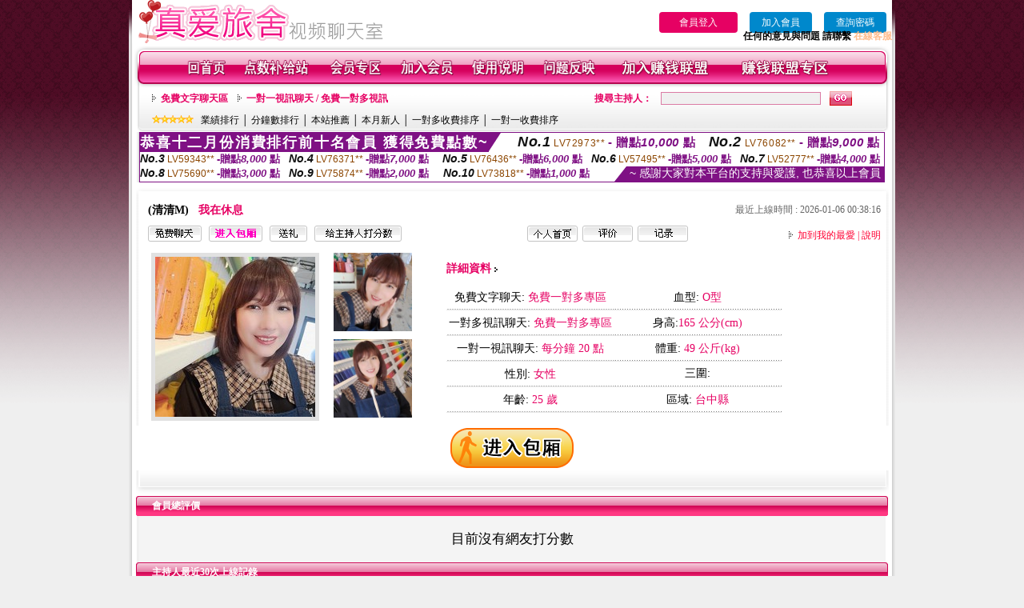

--- FILE ---
content_type: text/html; charset=Big5
request_url: http://344711.yus098.com/index.phtml?PUT=a_show&AID=193321&FID=344711&R2=&CHANNEL=
body_size: 10084
content:
<html>

<head>
<title>
live173直播apk</title>
<meta http-equiv="PICS-Label" content='(PICS-1.1 "http://www.ticrf.org.tw/chinese/html/06-rating-v11.htm" l gen true for "http://344711.yus098.com" r (s 3 l 3 v 3 o 0))'>
<meta http-equiv=content-type content="text/html; charset=big5">
<meta name="Keywords" content="色情免費情色視訊聊天室 ,成人視頻網 ,同志影片 ,網愛美女影音 ,恐怖靈異照片 ,173網絡最火美女直播 ,104meme視頻聊天網 ,成人聊天室美女 ,美女在線大秀直播 ,色情免費遊戲區 ,live173影音免費真人裸聊室 ,免費成人線上視訊 ,情趣成人遊戲 ,名蓮直播 ,台灣情人裸聊美女視頻直播秀 ,173午夜聊天室真人秀場 ,情色成人快播成人視頻 ,v515小蜜蜂視訊聊天室 ,成人影片免費下載網站 ,好看的視訊聊天室 ,能在線看片的網站色情,色聊語音聊天室,快播日本古裝劇情片,免費性愛影片,日本毛片子視頻,情人成色文學小說,成人短片,成人視訊,uu女神午夜激情直播間 ,同城—夜情交友,免費視訊聊天室入口,ut聊天室免費視訊區,美女主播聊天室,真愛旅舍看黃台的app免費下載 ,俺去也成人視頻,真人在線裸聊網,性生活視頻,uu女神色yy視頻直播間頻道 ,yy大秀視頻,xxoo87在線成人視頻網">
<meta name="description" content="色情免費情色視訊聊天室 ,成人視頻網 ,同志影片 ,網愛美女影音 ,恐怖靈異照片 ,173網絡最火美女直播 ,104meme視頻聊天網 ,成人聊天室美女 ,美女在線大秀直播 ,色情免費遊戲區 ,live173影音免費真人裸聊室 ,免費成人線上視訊 ,情趣成人遊戲 ,名蓮直播 ,台灣情人裸聊美女視頻直播秀 ,173午夜聊天室真人秀場 ,情色成人快播成人視頻 ,v515小蜜蜂視訊聊天室 ,成人影片免費下載網站 ,好看的視訊聊天室 ,能在線看片的網站色情,色聊語音聊天室,快播日本古裝劇情片,免費性愛影片,日本毛片子視頻,情人成色文學小說,成人短片,成人視訊,uu女神午夜激情直播間 ,同城—夜情交友,免費視訊聊天室入口,ut聊天室免費視訊區,美女主播聊天室,真愛旅舍看黃台的app免費下載 ,俺去也成人視頻,真人在線裸聊網,性生活視頻,uu女神色yy視頻直播間頻道 ,yy大秀視頻,xxoo87在線成人視頻網">
<style type="text/css"><!--
.text {
	font-size: 12px;
	line-height: 15px;
	color: #000000;
	text-decoration: none;
}

.link {
	font-size: 12px;
	line-height: 15px;
	color: #000000;
	text-decoration: underline;
}

.link_menu {
	font-size: 15px;
	line-height: 24px;
	text-decoration: underline;
}

.SS {font-size: 10px;line-height: 14px;}
.S {font-size: 11px;line-height: 16px;}
.M {font-size: 13px;line-height: 18px;}
.L {font-size: 15px;line-height: 20px;}
.LL {font-size: 17px;line-height: 22px;}


.t01 {
	font-family: "新細明體";
	font-size: 12px;
	color: #FFFFFF;
}
.t02 {
	font-family: "新細明體";
	font-size: 12px;
	line-height: 14px;
	color: #666666;
	text-decoration: underline;
}
.t03 {
	font-family: "新細明體";
	font-size: 12px;
	line-height: 18px;
	color: #000000;
}
.t04 {
	font-family: "新細明體";
	font-size: 12px;
	color: #FF0066;
}
.t05 {
	font-family: "新細明體";
	font-size: 12px;
	color: #000000;
}
.t06 {
	font-family: "新細明體";
	font-size: 12px;
	color: #FFFFFF;
}
.text1{
	font-family: "新細明體";
	font-size: 12px;
	color: #666666;
}
.text2{
	font-family: "新細明體";
	font-size: 15px;
	color: #990033;
}
.text3{
	font-family: "新細明體";
	font-size: 15px;
	color: #000066;
}
.text4{
	font-family: "新細明體";
	font-size: 12px;
	color: #FF6600;
}
.text5 {
	font-family: "新細明體";
	font-size: 15px;
	color: #000000;
}
.text6 {
	font-family: "新細明體";
	font-size: 12px;
	color: #FF6600;
}
.text7 {
	font-family: "新細明體";
	font-size: 15px;
	color: #FFFFFF;
	font-weight: bold;
}
.manu-black12b {
	font-size:12px;
	font-weight:bold;
	color:#000000;
	height:26px;
	text-align:center;
	line-height:24px;
	background-image: url(images/explain_02.gif);
	background-repeat: repeat-x;
	background-position: center center;
	border-left:#ffffff 1px solid;
	border-right:#ffffff 1px solid;
}
.manu-black12b a:link,.manu-black12b a:visited {color:#000000;}
.manu-black12b a:hover {color:#e60163;}

.manu-white12 {
	font-size:12px;
	color:#ffffff;
	text-align:center;
	height:26px;
	line-height:24px;
	background-image: url(images/explain_04.gif);
	background-repeat: repeat-x;
	background-position: center center;
	border-left:#ffffff 1px solid;
	border-right:#ffffff 1px solid;
}
.manu-white12 a:link,.manu-white12 a:visited {color:#ffffff;}
.manu-white12 a:hover {color:#eeeeee;}
.red-16b {font-size: 16px;font-weight: bold;color:#dc0a8f;line-height:30px;}
.red-16c {font-size: 16px;font-weight: bold;color:#f7006b;line-height:30px;}
.txt-gray {overflow:auto;border:#f4f4f4 1px solid;background-color:#f4f4f4;height:16px;color:#666666;font-size:12px;width:99%;height:125px;}
--></style>
<link href="css/main.css" rel="stylesheet" type="text/css" />
<link href="css/index.css" rel="stylesheet" type="text/css" />
<link href="css/zhuchiren.css" rel="stylesheet" type="text/css" />
<link href="css/baoxiang.css" rel="stylesheet" type="text/css" />
<script src='AC_RunActiveContent.js' type='text/javascript'></script>
<script language="JavaScript" type="text/JavaScript">
function CHAT_GO(AID,FORMNAME){
document.form1_GO.AID.value=AID;
document.form1_GO.ROOM.value=AID;
document.form1_GO.MID.value=10000;
if(FORMNAME.uname.value=="" || FORMNAME.uname.value.indexOf("請輸入")!=-1)    {
  alert("請輸入暱稱");
  FORMNAME.uname.focus();
}else{
  var AWidth = screen.width-20;
  var AHeight = screen.height-80;
  if( document.all || document.layers ){
  utchat10000=window.open("","utchat10000","width="+AWidth+",height="+AHeight+",resizable=yes,toolbar=no,location=no,directories=no,status=no,menubar=no,copyhistory=no,top=0,left=0");
  }else{
  utchat10000=window.open("","utchat10000","width="+AWidth+",height="+AHeight+",resizable=yes,toolbar=no,location=no,directories=no,status=no,menubar=no,copyhistory=no,top=0,left=0");
  }
  document.form1_GO.uname.value=FORMNAME.uname.value;
  document.form1_GO.sex.value=FORMNAME.sex.value;
  document.form1_GO.submit();
}
}


function CHAT_GO123(AID){
  document.form1_GO.AID.value=AID;
  document.form1_GO.ROOM.value=AID;
  document.form1_GO.MID.value=10000;
  if(document.form1_GO.uname.value=="")    {
    alert("請輸入暱稱");
  }else{
    var AWidth = screen.width-20;
    var AHeight = screen.height-80;
    if( document.all || document.layers ){
    utchat10000=window.open("","utchat10000","width="+AWidth+",height="+AHeight+",resizable=yes,toolbar=no,location=no,directories=no,status=no,menubar=no,copyhistory=no,top=0,left=0");
    }else{
    utchat10000=window.open("","utchat10000","width="+AWidth+",height="+AHeight+",resizable=yes,toolbar=no,location=no,directories=no,status=no,menubar=no,copyhistory=no,top=0,left=0");
    }
    document.form1_GO.submit();
  }
}

function MM_swapImgRestore() { //v3.0
  var i,x,a=document.MM_sr; for(i=0;a&&i<a.length&&(x=a[i])&&x.oSrc;i++) x.src=x.oSrc;
}

function MM_preloadImages() { //v3.0
  var d=document; if(d.images){ if(!d.MM_p) d.MM_p=new Array();
    var i,j=d.MM_p.length,a=MM_preloadImages.arguments; for(i=0; i<a.length; i++)
    if (a[i].indexOf("#")!=0){ d.MM_p[j]=new Image; d.MM_p[j++].src=a[i];}}
}

function MM_findObj(n, d) { //v4.01
  var p,i,x;  if(!d) d=document; if((p=n.indexOf("?"))>0&&parent.frames.length) {
    d=parent.frames[n.substring(p+1)].document; n=n.substring(0,p);}
  if(!(x=d[n])&&d.all) x=d.all[n]; for (i=0;!x&&i<d.forms.length;i++) x=d.forms[i][n];
  for(i=0;!x&&d.layers&&i<d.layers.length;i++) x=MM_findObj(n,d.layers[i].document);
  if(!x && d.getElementById) x=d.getElementById(n); return x;
}

function MM_swapImage() { //v3.0
  var i,j=0,x,a=MM_swapImage.arguments; document.MM_sr=new Array; for(i=0;i<(a.length-2);i+=3)
   if ((x=MM_findObj(a[i]))!=null){document.MM_sr[j++]=x; if(!x.oSrc) x.oSrc=x.src; x.src=a[i+2];}
}


 function aa() {
   if (window.event.ctrlKey)
       {
     window.event.returnValue = false;
         return false;
       }
 }
 function bb() {
   window.event.returnValue = false;
 }
function MM_openBrWindow(theURL,winName,features) { //v2.0
 window.open(theURL,winName,features);
}


//-->
</script>

</head>
<!--body bgcolor=#000000 text=#000000 link=#0000CC vlink=#3987C6 topMargin=5 marginheight=0 marginwidth=0-->
<body>
<table width='950' border='0' cellspacing='0' cellpadding='0' ALIGN='CENTER' BGCOLOR='#990000'><TR><TD></td></tr></table><center><div id='main'><div id='main-l'><img src='images/mm69-bg-left.gif' width='4' height='50' /></div><div id='main-m'><table width='950' border='0' align='center' cellpadding='0' cellspacing='0' bgcolor='#FFFFFF'><tr><td width='315' align='left' valign='middle'><A href='./index.phtml'><img src='images/mm69_logo.gif' width='315' height='54' border='0'/></A></td><td width='715' align='right' valign='bottom'><span><table width='100%' border='0' cellpadding='0' cellspacing='0'><tr><TD ALIGN='RIGHT'><table width='300' border='0' cellpadding='0' cellspacing='0'><TR><td align='center'><a href='./index.phtml?PUT=up_logon&FID=344711' style='width:80px;height:25px;background-color:#e60163;padding:6px 25px;color:#ffffff;border:0;border-radius:4px;cursor:pointer;'>會員登入</a></td><td align='center'><a href='./index.phtml?PUT=up_reg&s=1' style='width:80px;height:25px;background-color:#0088cc;padding:6px 15px;color:#ffffff;border:0;border-radius:4px;cursor:pointer;'>加入會員</a></td><td align='center'><a href='./index.phtml?PUT=up_password' style='width:80px;height:25px;background-color:#0088cc;padding:6px 15px;color:#ffffff;border:0;border-radius:4px;cursor:pointer;'>查詢密碼</a></TD></TR></table></TD></TR></table><font olor='#3C3C3C'><B>&nbsp;&nbsp;任何的意見與問題 請聯繫</B></font> <a href='/index.phtml?PUT=up_logon&FID=344711' style='color:#ffbc8c;'><B>在線客服</B></a></tr><tr><td colspan='2' align='left' valign='middle'><img src='images/mm69_05.gif' width='950' height='10' /></td></tr></table><table width='950' border='0' align='center' cellpadding='0' cellspacing='0' bgcolor='#FFFFFF'><tr><td width='16' align='left' background='images/mm69_08.gif'><img src='images/mm69_07.gif' width='16' height='41' /></td><td width='919' background='images/mm69_08.gif'><table width='830' border='0' align='center' cellpadding='0' cellspacing='0'><tr><td align='center'><a href='./index.phtml?FID=344711'><img src='images/mm69_10.gif' width='49' height='41' border='0' /></a></td><td align='center'><img src='images/mm69_08.gif' width='1' height='41' /></td><td align='center'><a href='/PAY1/?UID=&FID=344711' TARGET='_blank'><img src='images/mm69_12.gif' width='83' height='41' /></a></td><td align='center'><img src='images/mm69_08.gif' width='1' height='41' /></td><td align='center'><a href='./index.phtml?PUT=up_logon&FID=344711'><img src='images/mm69_14.gif' width='67' height='41' border='0' /></a></td><td align='center'><img src='images/mm69_08.gif' width='1' height='41' /></td><td align='center'><a href='./index.phtml?PUT=up_reg&s=1&FID=344711'><img src='images/mm69_16.gif' width='67' height='41' border='0' /></a></td><td align='center'><img src='images/mm69_08.gif' width='1' height='41' /></td><td align='center'><a href='./index.phtml?PUT=faq&FID=344711'><img src='images/mm69_18.gif' width='66' height='41' border='0' /></a></td><td align='center'><img src='images/mm69_08.gif' width='1' height='41' /></td><td align='center'><a href='./index.phtml?PUT=mailbox&FID=344711'><img src='images/mm69_22.gif' width='68' height='41' border='0' /></a></td><td align='center'><img src='images/mm69_08.gif' width='1' height='41' /></td><td align='center'><a href='./index.phtml?PUT=aweb_reg&FID=344711'><img src='images/mm69_28.gif' width='111' height='41' border='0' /></a></td><td align='center'><img src='images/mm69_08.gif' width='1' height='41' /></td><td align='center'><a href='./index.phtml?PUT=aweb_logon&FID=344711'><img src='images/mm69_26.gif' width='111' height='41' border='0' /></a></td></tr></table></td><td width='15' align='right' background='images/mm69_08.gif'><img src='images/mm69_24.gif' width='15' height='41' /></td></tr></table><SCRIPT language='JavaScript'>function CHECK_SEARCH_KEY(FORMNAME){var error;if (FORMNAME.KEY_STR.value.length<2){alert('您輸入的搜尋字串必需多於 2 字元!!');FORMNAME.KEY_STR.focus();return false;}return true;}</SCRIPT><table width='950' height='60' border='0' align='center' cellpadding='0' cellspacing='0'><tr><td valign='middle' class='top-bg'><table width='900' border='0' align='center' cellpadding='0' cellspacing='0'><tr><form name='SEARCHFORM' action='./index.phtml' align=center method=POST onSubmit='return CHECK_SEARCH_KEY(SEARCHFORM);'><input type=hidden name='PUT' value=''><input type=hidden name='FID' value='344711'><td width='368' height='30' align='left' class='red12-b'><img src='images/mm69-jt.gif' width='5' height='9' />&nbsp;&nbsp;<a href='./index.phtml?CHANNEL=R51&FID=344711'>免費文字聊天區</a>&nbsp;&nbsp;&nbsp;&nbsp;<img src='images/mm69-jt.gif' width='5' height='9' />&nbsp;&nbsp;<a href='./index.phtml?CHANNEL=R54&FID=344711'>一對一視訊聊天 / 免費一對多視訊</a></td><td width='257' align='right' class='red12-b'>搜尋主持人：</td><td width='222' align='center'><input name='KEY_STR' type='text' class='input-red-border' VALUE='' /></td><td width='53' align='left'><input type='image' src='images/mm69_go.gif' width='28' height='18' /></td></form></tr><tr><td colspan='4' class='black12'><img src='images/mm69-star.gif' width='52' height='10' />&nbsp;&nbsp;&nbsp;<a href='./index.phtml?PUT=A_SORT&SORT=N&ON=1&FID=344711'>業績排行</a> │ <a href='./index.phtml?PUT=A_SORT&SORT=N1&ON=1&FID=344711'>分鐘數排行</a> │ <a href='./index.phtml?PUT=A_SORT&SORT=HOT&ON=1&FID=344711'>本站推薦</a> │ <a href='./index.phtml?PUT=A_SORT&SORT=NEW&ON=1&FID=344711'>本月新人</a> │ <a href='./index.phtml?PUT=A_SORT&SORT=R6&ON=1&FID=344711'>一對多收費排序</a> │ <a href='./index.phtml?PUT=A_SORT&SORT=R7&ON=1&FID=344711'>一對一收費排序</a></td></tr></table></td></tr></table><table width='0' border='0' cellpadding='0' cellspacing='0'><TR><TD></TD></TR><form method='POST' action='/V4/index.phtml'  target='utchat10000' name='form1_GO'><input type='HIDDEN' name='uname' value=''><input type='HIDDEN' name='sex' value=''><input type='HIDDEN' name='sextype' value=''><input type='HIDDEN' name='age' value=''><input type='HIDDEN' name='MID' value='344711'><input type='HIDDEN' name='UID' value=''><input type='HIDDEN' name='ROOM' value='193321'><input type='HIDDEN' name='AID' value='193321'><input type='HIDDEN' name='FID' value='344711'><input type='HIDDEN' name='ACTIONTYPE' value='AUTO'></form></TABLE><div style="margin: auto;width: 930px;border:1px solid #7f1184; font-family:Helvetica, Arial, 微軟正黑體 ,sans-serif;font-size: 13px; background-color: #ffffff">
<table border="0" cellpadding="0" cellspacing="0" width="100%">
            <tr>
              <td align="left" valign="top">
                <table border="0" cellpadding="0" cellspacing="0" height="23">
                  <tr>
                    <td height="23" bgcolor="#7f1184"><b style="letter-spacing:0.1em;color:#FFFFFF;font-size:18px"> 恭喜十二月份消費排行前十名會員 獲得免費點數~</b></td>
                    <td align="left" valign="top" width="15">
                      <div style="border-style:solid;border-width: 23px 15px 0 0;border-color: #7e1184 transparent transparent transparent;"></div>
                    </td>
                  </tr>
                </table>
              </td>
              <td align="left" style="letter-spacing:0.05em">
                <b style="color:#111111;font-size:18px"><em>No.1</em></b>&nbsp;<span style="color:#8c4600">LV72973**</span>
                <b style="color:#7f1184;font-size:15px"> - 贈點<em>10,000</em> 點</b>
              </td>
              <td align="center" style="letter-spacing:0.05em">
                <b style="color:#111111;font-size:18px"><em>No.2</em></b>&nbsp;<span style="color:#8c4600">LV76082**</span>
                <b style="color:#7f1184;font-size:15px"> - 贈點<em>9,000</em> 點</b>
              </td>
            </tr>
          </table>
          <table border="0" cellpadding="0" cellspacing="0" width="100%">
            <tr>
              <td width="20%">
                <b style="color:#111111;font-size:14px"><em>No.3</em></b>&nbsp;<span style="color:#8c4600;font-size:12px">LV59343**</span>
                <b style="color:#7f1184;font-size:13px"> -贈點<em>8,000</em> 點</b>
              </td>
              <td width="20%">
                <b style="color:#111111;font-size:14px"><em>No.4</em></b>&nbsp;<span style="color:#8c4600;font-size:12px">LV76371**</span>
                <b style="color:#7f1184;font-size:13px"> -贈點<em>7,000</em> 點</b>
              </td>
              <td align="center" width="20%">
                <b style="color:#111111;font-size:14px"><em>No.5</em></b>&nbsp;<span style="color:#8c4600;font-size:12px">LV76436**</span>
                <b style="color:#7f1184;font-size:13px"> -贈點<em>6,000</em> 點</b>
              </td>
              <td align="center">
                <b style="color:#111111;font-size:14px"><em>No.6</em></b>&nbsp;<span style="color:#8c4600;font-size:12px">LV57495**</span>
                <b style="color:#7f1184;font-size:13px"> -贈點<em>5,000</em> 點</b>
              </td>
              <td align="center">
                <b style="color:#111111;font-size:14px"><em>No.7</em></b>&nbsp;<span style="color:#8c4600;font-size:12px">LV52777**</span>
                <b style="color:#7f1184;font-size:13px"> -贈點<em>4,000</em> 點</b>
              </td>
            </tr>
          </table>
          <table border="0" cellpadding="0" cellspacing="0" width="100%">
            <tr>
              <td width="20%">
                <b style="color:#111111;font-size:14px"><em>No.8</em></b>&nbsp;<span style="color:#8c4600;font-size:12px">LV75690**</span>
                <b style="color:#7f1184;font-size:13px"> -贈點<em>3,000</em> 點</b>
              </td>
              <td width="20%">
                <b style="color:#111111;font-size:14px"><em>No.9</em></b>&nbsp;<span style="color:#8c4600;font-size:12px">LV75874**</span>
                <b style="color:#7f1184;font-size:13px"> -贈點<em>2,000</em> 點</b>
              </td>
              <td align="center">
                <b style="color:#111111;font-size:14px"><em>No.10</em></b>&nbsp;<span style="color:#8c4600;font-size:12px">LV73818**</span>
                <b style="color:#7f1184;font-size:13px"> -贈點<em>1,000</em> 點</b>
              </td>
              <td align="right" valign="bottom">
                <table border="0" cellpadding="0" cellspacing="0">
                  <tr>
                    <td align="right" valign="top" width="15">
                      <div style="border-style: solid;border-width:0 0 19px 15px;border-color: transparent transparent #7e1184 transparent;"></div>
                    </td>
                    <td bgcolor="#7f1184" style="color:#FFFFFF;font-size:14px">&nbsp;~ 感謝大家對本平台的支持與愛護, 也恭喜以上會員&nbsp;</td>
                  </tr>
                </table>
              </td>
            </tr>
          </table>
        </div>
<SCRIPT>
function CHATGO(AID,ACTIONTYPE){
  document.FORM_GO_CHAT.ACTIONTYPE.value=ACTIONTYPE;
  document.FORM_GO_CHAT.AID.value=AID;
  document.FORM_GO_CHAT.ROOM.value=AID;
  document.FORM_GO_CHAT.MID.value=10000;
  var AW = screen.availWidth;
  var AH = screen.availHeight;utchat344711=window.open('/V4MEIMEI69/index.phtml?ACTIONTYPE='+ACTIONTYPE+'&AID='+AID+'&FID=344711','utchat344711','width='+AW+',height='+AH+',resizable=yes,toolbar=no,location=no,directories=no,status=no,menubar=no,copyhistory=no,top=0,left=0');
 if( document.all || document.layers ){
   utchat10000=window.open('/V4MEIMEI69/index.phtml?ACTIONTYPE='+ACTIONTYPE+'&AID='+AID+'&FID=344711','utchat344711','width='+AW+',height='+AH+',resizable=yes,toolbar=no,location=no,directories=no,status=no,menubar=no,copyhistory=no,top=0,left=0');
 }else{
   utchat10000=window.open('/V4MEIMEI69/index.phtml?ACTIONTYPE='+ACTIONTYPE+'&AID='+AID+'&FID=344711','utchat344711','width='+AW+',height='+AH+',resizable=yes,toolbar=no,location=no,directories=no,status=no,menubar=no,copyhistory=no,top=0,left=0');
 }}</SCRIPT><table width='0' border='0' cellpadding='0' cellspacing='0'><TR><TD></TD></TR>
<form method='GET' action='./V4MEIMEI69/index.phtml'  target='utchat10000' name='FORM_GO_CHAT' id='FORM_GO_CHAT'>
<input type='HIDDEN' name='uname' value=''>

<input type='HIDDEN' name='sex' value=''>
<input type='HIDDEN' name='sextype' value=''>
<input type='HIDDEN' name='age' value=''>
<input type='HIDDEN' name='NICKNAME' value=''><input type='HIDDEN' name='USERID' value=''><input type='HIDDEN' name='ACTIONTYPE' value=''><input type='HIDDEN' name='MID' value='344711'>
<input type='HIDDEN' name='UID' value=''>
<input type='HIDDEN' name='ROOM' value='193321'>
<input type='HIDDEN' name='AID' value='193321'>
<input type='HIDDEN' name='FID' value='344711'>
</form></TABLE><script>function BOOKMARKAID(){var BASE_URL='http://344711.yus098.com/?PUT=a_show&AID=193321&FID=344711&R2=&CHANNEL=';var BASE_TITLE='清清M影音視訊聊天室 - 清清M';if ((navigator.appName == "Microsoft Internet Explorer") && (parseInt(navigator.appVersion) >= 4)) {
window.external.AddFavorite (BASE_URL,BASE_TITLE);
}else {
var msg = '為了方便您下次再進入本網站請 [ 加入我的最愛]!';
if(navigator.appName == 'Netscape'){msg += '(CTRL-D)';}
alert(msg);
}
}</script><table width='941' border='0' align='center' cellpadding='0' cellspacing='0' bgcolor='#ffffff'><tr><td height='15' valign='bottom'><img src='images/mm69-zc_03.gif' width='941' height='8' /></td></tr><tr><td background='images/mm69-zc_05.gif'><table width='98%' border='0' align='center' cellpadding='0' cellspacing='0'><tr><td width='55%' align='left'>&nbsp;&nbsp;<span class='zcr-name'>(清清M)</span>&nbsp;&nbsp;&nbsp;&nbsp;<span class='red14-b'>我在休息</span> </td><td width='45%' align='right' class='gray-12'>最近上線時間 : 2026-01-06 00:38:16</td></tr></table><table width='98%' border='0' align='center' cellpadding='0' cellspacing='0'><tr><td width='52%' align='left'>&nbsp;&nbsp;<A href="Javascript:CHATGO('193321','4');"><img src='images/mm69-zc_08.gif' width='67' height='20' border='0' /></a>&nbsp;&nbsp;&nbsp;<A href="Javascript:CHATGO('193321','3');"><img src='images/mm69-zc_12.gif' width='67' height='20' border='0' /></a>&nbsp;&nbsp;&nbsp;<A href='./index.phtml?PUT=gift_send&AID=193321&FID=344711'><img src='images/mm69-zc_14.gif' width='47' height='20' border='0' /></a>&nbsp;&nbsp;&nbsp;<A href='./index.phtml?PUT=a_vote_edit&AID=193321&FID=344711'><img src='images/mm69-zc_16.gif' width='109' height='20' border='0' /></a></td><td width='33%' align='left'><A href='./index.phtml?PUT=a_show&AID=193321&FID=344711'><img src='images/mm69-zc_18.gif' width='63' height='20' border='0' /></a>&nbsp;&nbsp;<A href='./index.phtml?PUT=a_show&TYPE=A_VOTE&AID=193321&FID=344711'><img src='images/mm69-zc_22.gif' width='63' height='20' border='0' /></a>&nbsp;&nbsp;<A href='./index.phtml?PUT=a_show&TYPE=ALOG&AID=193321&FID=344711'><img src='images/mm69-zc_24.gif' width='63' height='20' border='0' /></a></td><td width='15%' align='right' class='red12-d'><img src='images/mm69-jt.gif' width='5' height='9' />&nbsp;&nbsp;<a href='JavaScript:BOOKMARKAID();'>加到我的最愛</a> | <a href='./index.phtml?PUT=faq&FID=344711'>說明</a> </td></tr></table></td></tr><tr><td background='images/mm69-zc_05.gif'><table width='96%' border='0' align='center' cellpadding='0' cellspacing='0' style='margin-top:10px'><tr><td width='36%' valign='top'><table width='100%' border='0' cellspacing='0' cellpadding='0'><tr><td width='64%' rowspan='2' align='left' valign='top' class='pic-b'><img src='/A_PH/193321/1-200x200.jpg'/></td><td width='36%' align='right' class='pic-s'><img src='/A_PH/193321/2-200x200.jpg'/></td></tr><tr><td align='right' class='pic-s'><img src='/A_PH/193321/3-200x200.jpg'/></td></tr></table></td><td width='56%' align='center' valign='top'><table width='83%' border='0' align='center' cellpadding='0' cellspacing='0'><tr><td width='50%' height='40' align='left' valign='middle' class='red14-b'>詳細資料&nbsp;<img src='images/explain_09.gif' width='4' height='6' /></td><td width='50%'>　</td></tr><tr><td class='gray-14line' align='center'>免費文字聊天:  <span class='red14'>免費一對多專區</span> </td><td class='gray-14line' align='center'>血型: <span class='red14'>O型</span></td></tr><tr><td class='gray-14line' align='center'>一對多視訊聊天: <span class='red14'>免費一對多專區</span> </td><td class='gray-14line' align='center'>身高:<span class='red14'>165 公分(cm)</span></td></tr><tr><td class='gray-14line' align='center'>一對一視訊聊天: <span class='red14'>每分鐘 20 點</span> </td><td class='gray-14line' align='center'>體重: <span class='red14'>49 公斤(kg)</span> </td></tr><tr><td class='gray-14line' align='center'>性別: <span class='red14'>女性</span> </td><td class='gray-14line' align='center'>三圍: <span class='red14'></span></td></tr><tr><td class='gray-14line' align='center'>年齡: <span class='red14'>25 歲</span></td><td class='gray-14line' align='center'>區域: <span class='red14'>台中縣</span> </td></tr></table></td><td width='8%' valign='top'>　</td></tr></table></td></tr><tr><td align='center'><A href="Javascript:CHATGO('193321','3');"><img src='images/enter-meimei69.gif' widthborder='0' /></a></td></tr><tr><td valign='top'><img src='images/mm69-zc_35.gif' /></td></tr></table></TD></TR></TABLE>
<table width="940" border="0" align="center" cellpadding="0" cellspacing="0">
<tr>
<td width="20" align="left" background="images/mm69-zc_39.gif"><img src="images/mm69-zc_38.gif" width="6" height="25" /></td>
<td width="606" align="left" background="images/mm69-zc_39.gif" class="white12-b">會員總評價</td>
<td width="314" align="right" background="images/mm69-zc_39.gif"><img src="images/mm69-zc_41.gif" width="8" height="25" /></td>
</tr>
</table>
<div class='gray-bg'><BR><TABLE ALIGN=CENTER CLASS='LL'><TR><TD ALIGN=CENTER CLASS=LL>目前沒有網友打分數</TD></TR></TABLE></BR></div><table width="940" border="0" align="center" cellpadding="0" cellspacing="0">
<tr>
<td width="20" align="left" background="images/mm69-zc_39.gif"><img src="images/mm69-zc_38.gif" width="6" height="25" /></td>
<td width="606" align="left" background="images/mm69-zc_39.gif" class="white12-b">主持人最近30次上線記錄</td>
<td width="314" align="right" background="images/mm69-zc_39.gif"><img src="images/mm69-zc_41.gif" width="8" height="25" /></td>
</tr>
</table>
<table width='935' border='0' align='center' cellpadding='0' cellspacing='0' style='margin-top:0px;' bgcolor='#ffffff'><tr height='60px'><td width='131' align='center' class='red14-b2'>項 次</td><td width='253' align='center' class='red14-b2'>日  期</td><td width='216' align='center' class='red14-b2'>進入時間</td><td width='210' align='center' class='red14-b2'> 離開時間</td><td width='125' align='center'>　</td></tr><tr><td align='center' bgcolor='#fcf1f1' class='black12'>1</td><td align='center' bgcolor='#fcf1f1' class='black12'>2026-01-06</td><td align='center' bgcolor='#fcf1f1' class='black12'>00:37</td><td align='center' bgcolor='#fcf1f1' class='black12'>00:38</td><td align='center' bgcolor='#fcf1f1' class='black12'>0 分鐘</td></tr></table><table width='100%' height='70' border='0' align='center' cellpadding='0' cellspacing='0' style='margin-top:0px;' bgcolor='#ffffff'><tr><td height='40' colspan='3' align='center' valign='bottom' class='red12-b2'><a href='./index.phtml?PUT=a_show&AID=193321&FID=344711'>主持人個人首頁</a> | <a href='./index.phtml?PUT=a_show&TYPE=A_VOTE&AID=193321&FID=344711'>評價</a> | <a href='./index.phtml?PUT=a_show&TYPE=ALOG&AID=193321&FID=344711'>記錄</a></td></tr></table><table width='940' border='0' align='center' cellpadding='0' cellspacing='0'><tr><td width='14' align='left' background='images/mm69_123.gif'><img src='images/mm69_121.gif' width='14' height='70' /></td><td width='173' align='left' background='images/mm69_123.gif'><a href='#'><img src='images/mm69_126.gif' width='173' height='48' border='0' /></a></td><td width='740' align='right' valign='bottom' background='images/mm69_123.gif' class='copyright'>COPYRIGHT(C)2006 <font color='#fe3ebb'>344711.yus098.com</font> ALL RIGHTS RESERVED.</td><td width='13' align='left'><img src='images/mm69_124.gif' width='11' height='70' /></td></tr></table><table width='100%' height='8' border='0' cellpadding='0' cellspacing='0' bgcolor='#FFFFFF'><tr><td></td></tr></table></div><div id='main-r'><img src='images/mm69-bg-right.gif' width='4' height='50' /></div><div class='clear'></div></div><TABLE><TR><TD><CENTER><a href=http://1784729.tca93a.com/ target=_blank>戀戀視頻聊天室</a>
<a href=http://1784645.pkh83a.com/ target=_blank>免費視頻裸聊網站</a>
<a href=http://1784646.pkh83a.com/ target=_blank>免費裸聊qq號碼</a>
<a href=http://1784647.pkh83a.com/ target=_blank>真人秀場在線聊天室</a>
<a href=http://1784648.pkh83a.com/ target=_blank>啪啪午夜直播app</a>
<a href=http://1784649.pkh83a.com/ target=_blank>午夜福利直播app有哪些</a>
<a href=http://1784650.pkh83a.com/ target=_blank>真人秀多人視頻</a>
<a href=http://1784651.pkh83a.com/ target=_blank>免費同城交友聊天室</a>
<a href=http://1784652.pkh83a.com/ target=_blank>午夜直播美女福利視頻</a>
<a href=http://1784653.pkh83a.com/ target=_blank>視訊聊天室破解版</a>
<a href=http://1784654.pkh83a.com/ target=_blank>在線聊天室你懂的</a>
<a href=http://1784655.ass67a.com/ target=_blank>寂寞午夜交友聊天室</a>
<a href=http://1784656.ass67a.com/ target=_blank>現場跳舞直播間</a>
<a href=http://1784657.ass67a.com/ target=_blank>免費視頻秀qq色群</a>
<a href=http://1784658.ass67a.com/ target=_blank>戀戀激情視頻直播間</a>
<a href=http://1784659.ass67a.com/ target=_blank>美女視頻秀聊天室</a>
<a href=http://1784660.ass67a.com/ target=_blank>午夜聊天直播間網站</a>
<a href=http://1784661.ass67a.com/ target=_blank>裸聊開放女qq號碼</a>
<a href=http://1784662.ass67a.com/ target=_blank>微信裸聊的號碼</a>
<a href=http://1784663.ass67a.com/ target=_blank>免費色情視頻直播間</a>
<a href=http://1784664.ass67a.com/ target=_blank>同城午夜聊天室</a>
<a href=http://1784665.ass67a.com/ target=_blank>開放性聊天室</a>
<a href=http://1784666.tsk28a.com/ target=_blank>免費在線裸聊qq號碼</a>
<a href=http://1784667.tsk28a.com/ target=_blank>一對一隨機視頻</a>
<a href=http://www.pipi987.com/ target=_blank>真愛旅舍視頻聊天室</a>
<a href=http://1784668.tsk28a.com/ target=_blank>微信深夜聊天群</a>
<a href=http://1784669.tsk28a.com/ target=_blank>國外24小時直播真人秀</a>
<a href=http://1784670.tsk28a.com/ target=_blank>同城寂寞異性男女交友</a>
<a href=http://1784671.tsk28a.com/ target=_blank>一對一私聊福利</a>
<a href=http://1784672.tsk28a.com/ target=_blank>免費聊天同城交友約炮</a>
<a href=http://1784673.tsk28a.com/ target=_blank>唐人社區午夜美女直播</a>
<a href=http://1784674.tsk28a.com/ target=_blank>同城炮床友qq號</a>
<a href=http://1784675.tsk28a.com/ target=_blank>尺度大的直播app有哪些</a>
<a href=http://1784676.hzx39a.com/ target=_blank>約砲聊天室</a>
<a href=http://1784677.hzx39a.com/ target=_blank>夜間寂寞裸聊聊天室</a>
<a href=http://1784678.hzx39a.com/ target=_blank>真人午夜裸聊直播間</a>
<a href=http://1784679.hzx39a.com/ target=_blank>同城寂寞男女交友網</a>
<a href=http://1784680.hzx39a.com/ target=_blank>午夜裸聊聊天視頻</a>
<a href=http://1784681.hzx39a.com/ target=_blank>午夜聊天室你懂的</a>
<a href=http://1784682.hzx39a.com/ target=_blank>晚上寂寞的女人的qq群</a>
<a href=http://1784683.hzx39a.com/ target=_blank>夫妻做愛視頻</a>
<a href=http://1784684.hzx39a.com/ target=_blank>手機裸聊直播室</a>
<a href=http://1784685.hzx39a.com/ target=_blank>色女生的qq群</a>
<a href=http://1784603.h622h.com/ target=_blank>台灣視頻直播聊天室</a>
<a href=http://1784604.h622h.com/ target=_blank>台灣甜心辣妹視訊</a>
<a href=http://1784605.h622h.com/ target=_blank>漾美眉視訊交友聊天室</a>
<a href=http://1784606.h622h.com/ target=_blank>激情真人秀場聊天室</a>
<a href=http://1784607.h622h.com/ target=_blank>真人秀場聊天室</a>
<a href=http://1784608.h622h.com/ target=_blank>聊性聊天室</a>
<a href=http://k997h.com/ target=_blank>li ve173影音li ve秀</a>
<a href=http://k998u.com/ target=_blank>li ve173影音li ve秀-免費視訊</a>
<a href=http://jyf63.com/ target=_blank>li ve173視訊影音Live秀</a>
<a href=http://www.mek63.com/ target=_blank>li ve173影音li ve秀-免費視訊</a>
<a href=http://2117863.ah77y.com/ target=_blank>li ve173影音li ve秀ut</a>
<a href=http://www.k775s.com/ target=_blank>li ve173影音視訊li ve秀</a>
<a href=http://www.hsy65.com/ target=_blank>li ve173影音視訊li ve秀</a>
<a href=http://2117861.us35s.com/ target=_blank>li ve173影音li ve秀官網</a>
<a href=http://2117861.hh68uu.com/ target=_blank>li ve173影音li ve秀官網</a>
<a href=http://0401.tw/ target=_blank>真愛旅舍視頻聊天室</a>
<a href=http://www.m768u.com/ target=_blank>li ve173視訊影音li ve秀</a>
<a href=http://tpwws.com/ target=_blank>li ve173影音li ve秀-免費視訊交友聊天</a>
<a href=http://2117863.i577.com/ target=_blank>li ve173影音li ve秀ut</a>
<a href=http://nbyp35.com/ target=_blank>li ve173影音視訊li ve秀</a>
<a href=http://www.h89kt.com/ target=_blank>li ve173影音Live秀-免費視訊</a>
<a href=http://www.li ve0401.com/ target=_blank>li ve173影音li ve秀</a>
<a href=http://www.173ii.com/ target=_blank>li ve173影音視訊Live秀</a>
<a href=http://2117867.rkt97.com/ target=_blank>li ve173影音li ve秀-ut真愛旅舍官網</a>
<a href=http://www.kes229.com/ target=_blank>li ve173影音li ve秀</a>
<a href=http://2117907.mh66y.com/ target=_blank>li ve173影音li ve秀ut</a>
<a href=http://www.hge106.com/ target=_blank>li ve173影音li ve秀</a>
<a href=http://www.173is.com/ target=_blank>li ve173影音視訊li ve秀</a>
<a href=http://1784609.h622h.com/ target=_blank>一夜i情聊天室</a>
<a href=http://1784610.h622h.com/ target=_blank>免費開放聊天室</a>
<a href=http://1784611.h622h.com/ target=_blank>午夜聊天室推薦</a>
<a href=http://1784612.h622h.com/ target=_blank>一對一性聊天室</a>
<a href=http://1784613.kykh123.com/ target=_blank>視頻直播聊天室</a>
<a href=http://1784614.kykh123.com/ target=_blank>夫妻秀聊天室</a>
<a href=http://1784615.kykh123.com/ target=_blank>台灣真愛旅舍聊天室</a>
<a href=http://1784616.kykh123.com/ target=_blank>夫妻視訊午夜聊天室</a>
<a href=http://1784617.kykh123.com/ target=_blank>女性開放聊天室</a>
<a href=http://1784618.kykh123.com/ target=_blank>成人免費視訊聊天室</a>
<a href=http://1784619.kykh123.com/ target=_blank>真愛旅舍app</a>
<a href=http://1784620.kykh123.com/ target=_blank>台灣色情視訊聊天</a>
<a href=http://1784621.kykh123.com/ target=_blank>台灣uu聊天室視頻破解</a>
<a href=http://1784622.kykh123.com/ target=_blank>網絡色情視頻聊天室直播</a>
<a href=http://1784623.s253e.com/ target=_blank>台灣真人裸聊視訊app</a>
<a href=http://1784624.s253e.com/ target=_blank>免費真人裸聊qq</a>
<a href=http://1784625.s253e.com/ target=_blank>啪啪免費視頻在線觀看</a>
<a href=http://1784626.s253e.com/ target=_blank>免費視頻找女人聊天</a>
<a href=http://1784627.s253e.com/ target=_blank>私密直播_美女現場直播</a>
<a href=http://1784628.s253e.com/ target=_blank>視頻交友 床上直播</a>
<a href=http://1784629.s253e.com/ target=_blank>美女免費直播網站</a>
<a href=http://1784630.s253e.com/ target=_blank>293真人秀場聊天室</a>
<a href=http://1784631.s253e.com/ target=_blank>夫妻開放聊天室</a>
<a href=http://1784632.s253e.com/ target=_blank>qq愛真人視訊</a>
<a href=http://1784633.s253e.com/ target=_blank>真人秀場視頻聊天室</a>
<a href=http://1784634.e672y.com/ target=_blank>網愛聊天室</a>
<a href=http://a164.stj67.com/ target=_blank>成人免費視訊聊天室</a>
<a href=http://a165.stj67.com/ target=_blank>真愛旅舍app</a>
<a href=http://a166.stj67.com/ target=_blank>台灣色情視訊聊天</a>
<a href=http://a167.stj67.com/ target=_blank>台灣uu聊天室視頻破解</a>
<a href=http://a168.stj67.com/ target=_blank>網絡色情視頻聊天室直播</a>
<a href=http://a169.stj67.com/ target=_blank>台灣真人裸聊視訊app</a>
<a href=http://a170.stj67.com/ target=_blank>免費真人裸聊qq</a>
<a href=http://a171.stj67.com/ target=_blank>啪啪免費視頻在線觀看</a>
<a href=http://a172.stj67.com/ target=_blank>免費視頻找女人聊天</a>
<a href=http://a173.stj67.com/ target=_blank>私密直播_美女現場直播</a>
<a href=http://a174.stj67.com/ target=_blank>視頻交友 床上直播</a>
<a href=http://a175.stj67.com/ target=_blank>美女免費直播網站</a>
<a href=http://a176.stj67.com/ target=_blank>qq愛真人視訊</a>
<a href=http://a177.stj67.com/ target=_blank>真人秀場視頻聊天室</a>
<a href=http://a178.stj67.com/ target=_blank>網愛聊天室</a>
<a href=http://a179.stj67.com/ target=_blank>午夜交友聊天室</a>
<a href=http://a180.stj67.com/ target=_blank>聊天室哪個黃</a>
<a href=http://a181.stj67.com/ target=_blank>色內衣秀全透明秀視頻</a>
<a href=http://a182.stj67.com/ target=_blank>免費真人裸聊qq</a>
<a href=http://a183.stj67.com/ target=_blank>美女真人秀視頻直播</a>
<a href=http://a184.stj67.com/ target=_blank>真人互動視頻直播社區</a>
<a href=http://a185.stj67.com/ target=_blank>mfc視訊視頻福利</a>
<a href=http://a186.stj67.com/ target=_blank>台灣視訊福利視頻</a>
<a href=http://a187.stj67.com/ target=_blank>av裸聊直播間</a>
<a href=http://a188.stj67.com/ target=_blank>qq同城聊天室</a>
<a href=http://a189.stj67.com/ target=_blank>免費視頻裸聊網站</a>
<a href=http://a190.stj67.com/ target=_blank>免費裸聊qq號碼</a>
<a href=http://a191.stj67.com/ target=_blank>真人秀場在線聊天室</a>
<a href=http://a192.stj67.com/ target=_blank>啪啪午夜直播app</a>
<a href=http://a193.stj67.com/ target=_blank>午夜福利直播app有哪些</a>
<a href=http://a194.stj67.com/ target=_blank>真人秀多人視頻</a>
<a href=http://a195.stj67.com/ target=_blank>免費同城交友聊天室</a>
<a href=http://a196.stj67.com/ target=_blank>午夜直播美女福利視頻</a>
<a href=http://a197.stj67.com/ target=_blank>視訊聊天室破解版</a>
<a href=http://a198.stj67.com/ target=_blank>在線聊天室你懂的</a>
<a href=http://a199.stj67.com/ target=_blank>寂寞午夜交友聊天室</a>
<a href=http://a200.stj67.com/ target=_blank>現場跳舞直播間</a>
<a href=http://a201.stj67.com/ target=_blank>免費視頻秀qq色群</a>
<a href=http://a202.stj67.com/ target=_blank>戀戀激情視頻直播間</a>
<a href=http://a203.stj67.com/ target=_blank>美女視頻秀聊天室</a>
<a href=http://a204.stj67.com/ target=_blank>午夜聊天直播間網站</a>
<a href=http://a205.stj67.com/ target=_blank>裸聊開放女qq號碼</a>
<a href=http://a206.stj67.com/ target=_blank>微信裸聊的號碼</a>
<a href=http://a207.stj67.com/ target=_blank>兔費色情視頻直播間</a>
<a href=http://a208.stj67.com/ target=_blank>免費在線裸聊qq號碼</a>
<a href=http://a209.stj67.com/ target=_blank>一對一隨機視頻</a>
<a href=http://a210.stj67.com/ target=_blank>微信深夜聊天群</a>
<a href=http://a211.stj67.com/ target=_blank>國外24小時直播真人秀</a>
<a href=http://a212.stj67.com/ target=_blank>同城寂寞異性男女交友</a>
<a href=http://a213.stj67.com/ target=_blank>一對一私聊福利</a>
<a href=http://a214.stj67.com/ target=_blank>免費聊天同城交友約炮</a>
<a href=http://a215.stj67.com/ target=_blank>唐人社區午夜美女直播</a>
<a href=http://a216.stj67.com/ target=_blank>同城炮床友qq號</a>
<a href=http://a217.stj67.com/ target=_blank>尺度大的直播app有哪些</a>
<a href=http://a218.stj67.com/ target=_blank>約砲聊天室</a>
<a href=http://a219.stj67.com/ target=_blank>夜間寂寞裸聊聊天室</a>
<a href=http://a220.stj67.com/ target=_blank>真人午夜裸聊直播間</a>
<a href=http://a221.stj67.com/ target=_blank>同城寂寞男女交友網</a>
<a href=http://a222.stj67.com/ target=_blank>午夜裸聊聊天視頻</a>
<a href=http://a223.stj67.com/ target=_blank>午夜聊天室你懂的</a>
<a href=http://a224.stj67.com/ target=_blank>晚上寂寞的女人的qq群</a>
<a href=http://a225.stj67.com/ target=_blank>夫妻做愛視頻</a>
<a href=http://a226.stj67.com/ target=_blank>手機裸聊直播室</a>
<a href=http://a227.stj67.com/ target=_blank>色女生的qq群</a>
<a href=http://a228.stj67.com/ target=_blank>女主播福利視頻大全</a>
<a href=http://a229.stj67.com/ target=_blank>色情夫妻群QQ群</a>
<a href=http://a230.stj67.com/ target=_blank>女主播全裸爆乳玩裸聊</a>
<a href=http://a231.stj67.com/ target=_blank>午夜美女福利直播間</a>
<a href=http://a232.stj67.com/ target=_blank>午夜福利美女視頻網</a>
<a href=http://a233.stj67.com/ target=_blank>成人午夜免費聊天室</a>
<a href=http://a234.stj67.com/ target=_blank>在線美女聊天視頻直播</a>
<a href=http://a235.stj67.com/ target=_blank>美女聊天視頻直播網站</a>
<a href=http://a236.stj67.com/ target=_blank>大尺度直播平台app大全</a>
<a href=http://a237.stj67.com/ target=_blank>開放的交友聊天室</a>
<a href=http://a238.stj67.com/ target=_blank>2017黃播裸播app</a>
<a href=http://a239.stj67.com/ target=_blank>2018賣肉的直播平台</a>
<a href=http://a240.stj67.com/ target=_blank>2018剛上線的黃播平台</a>
<a href=http://a241.stj67.com/ target=_blank>能看黃播的直播平台</a>
<a href=http://a242.stj67.com/ target=_blank>有什麼免費的黃播app</a>
<a href=http://a243.stj67.com/ target=_blank>老司機黃播盒子</a>
<a href=http://a244.stj67.com/ target=_blank>最新黃播app求推薦</a>
<a href=http://a245.stj67.com/ target=_blank>韓國有什麼黃播平台</a>
<a href=http://a246.stj67.com/ target=_blank>戀夜色秀場真人直播</a>
<a href=http://a247.stj67.com/ target=_blank>夜秀場真人性直播間</a>
<a href=http://a248.stj67.com/ target=_blank>真人裸秀直播間</a>
<a href=http://a249.stj67.com/ target=_blank>真人直播間下載</a>
<a href=http://a250.stj67.com/ target=_blank>真人愛愛直播間</a>
<a href=http://a251.stj67.com/ target=_blank>韓國真人直播間</a>
<a href=http://a252.stj67.com/ target=_blank>同性視頻直播間</a>
<a href=http://a253.stj67.com/ target=_blank>夜間美女直播間</a>
<a href=http://a254.stj67.com/ target=_blank>祼女直播</a><a href=http://a237.eun952.com/ target=_blank>全球成.人網免費影片,在搜性情色小說</a>
<a href=http://a238.eun952.com/ target=_blank>戀戀秀場直播間,美女熱舞視頻</a>
<a href=http://a239.eun952.com/ target=_blank>uu女神免費有色直播,520自拍論壇</a>
<a href=http://a240.eun952.com/ target=_blank>90後美女穿漁網襪,showlive美女視頻直播秀房間</a>
<a href=http://a241.eun952.com/ target=_blank>showlive現場直播真人秀,日本成人性交視頻</a>
<a href=http://a242.eun952.com/ target=_blank>葉葉免費A片,同城炮床友qq號</a>
<a href=http://a243.eun952.com/ target=_blank>玩美女人視訊,波多野結衣 鮑魚影片</a>
<a href=http://a244.eun952.com/ target=_blank>live173好看又刺激不封號的直播,色56視頻</a>
<a href=http://a245.eun952.com/ target=_blank>毛片群視頻,聊性的貼吧</a>
<a href=http://a246.eun952.com/ target=_blank>av女優,日本色情電影</a>
<a href=http://a247.eun952.com/ target=_blank>全球成人情色壇論影片,成人隨想聊天室</a>
<a href=http://a248.eun952.com/ target=_blank>live173美女真人直播間,台灣美女視訊</a>
<a href=http://a249.eun952.com/ target=_blank>利的情色小遊戲,後宮晚上禁用直播app軟件</a>
<a href=http://a250.eun952.com/ target=_blank>麗的情色小遊戲,mmbox彩虹免費有色直播</a>
<a href=http://a251.eun952.com/ target=_blank>情趣內衣真人秀,9158聊天室</a>
<a href=http://a252.eun952.com/ target=_blank>嘟嘟成人貼圖區,台灣深夜真愛旅舍直播app</a>
<a href=http://a253.eun952.com/ target=_blank>uu女神夜色誘惑直播,日本SM電影色網</a>
<a href=http://a254.eun952.com/ target=_blank>真愛旅舍不收費 晚上看的免費直播,live173激情視頻直播間</a>
<a href=http://a255.eun952.com/ target=_blank>s383最刺激的直播app全國獵豔,showlive情色的直播平台</a>
<a href=http://a256.eun952.com/ target=_blank>台灣茶訊,天下聊語音聊天室</a>
<a href=http://a257.eun952.com/ target=_blank>情色圖片,看片一對一聊天室</a>
<a href=http://a258.eun952.com/ target=_blank>台灣戀戀視頻聊天室,三級片色圖</a>
<a href=http://a259.eun952.com/ target=_blank>愛薇兒色情,快播色AV性愛影片</a>
<a href=http://a260.eun952.com/ target=_blank>真愛旅舍夜間美女直播間,韓國視訊網主播網址</a>
<a href=http://a261.eun952.com/ target=_blank>狠狠擼電影成人影院網,嘟嘟貼圖</a>
<a href=http://a262.eun952.com/ target=_blank>三色網免費成人聊天室,91KShow娛樂社區</a>
<a href=http://a263.eun952.com/ target=_blank>黃色文章小說,台灣成人網</a>
<a href=http://a264.eun952.com/ target=_blank>寂寞視頻聊天室,uu女神主播裸舞免費看</a>
<a href=http://a265.eun952.com/ target=_blank>午夜花都美女聊天,免費成人色情電影圖片</a>
<a href=http://a266.eun952.com/ target=_blank>CL社區成人視頻,國外聊天室色聊</a>
<a href=http://a267.eun952.com/ target=_blank>美女在家視頻跳舞,後宮午夜激情直播間</a>
<a href=http://a268.eun952.com/ target=_blank>國外視頻交友聊天網,中文成人文學網</a>
<a href=http://a269.eun952.com/ target=_blank>三色午夜秀場,同城一夜情聊天室</a>
<a href=http://a270.eun952.com/ target=_blank>熟女淫圖,黃色AV視頻網站</a>
<a href=http://a271.eun952.com/ target=_blank>mm夜色真人午夜裸聊直播間,聊聊視頻聊天室</a>
<a href=http://a272.eun952.com/ target=_blank>後宮直播免費觀看,後宮美女真人秀視頻直播</a>
<a href=http://a273.eun952.com/ target=_blank>麻豆圈模特網,uu女神福利直播軟件app</a>
<a href=http://a274.eun952.com/ target=_blank>uthome視訊聊天網,外拍女模排行榜</a>
<a href=http://a275.eun952.com/ target=_blank>後宮免費有色直播,色、情微影片</a>
<a href=http://a276.eun952.com/ target=_blank>日本AV成人影院,s383真人午夜裸聊直播間</a>
<a href=http://a277.eun952.com/ target=_blank>韓國視訊美女,mm夜色直播app真人秀</a>
<a href=http://a278.eun952.com/ target=_blank>美女內衣熱舞慢搖視頻,很色的言情小說</a>
<a href=http://a279.eun952.com/ target=_blank>mm夜色黃播app,視訊正妹</a>
<a href=http://a280.eun952.com/ target=_blank>美女主播真人秀網,bbb性視頻聊聊天室</a>
<a href=http://a281.eun952.com/ target=_blank>愛聊語音聊天室,成人情色網</a>
<a href=http://a282.eun952.com/ target=_blank>同城免費交友網,live173私密直播在線觀看</a>
<a href=http://a283.eun952.com/ target=_blank>韓國視訊直播,混血辣模</a>
<a href=http://a284.eun952.com/ target=_blank>韓國視訊網哪找,後宮視訊直播</a>
<a href=http://a285.eun952.com/ target=_blank>173免費視訊,後宮看黃台的app免費下載</a>
<a href=http://a286.eun952.com/ target=_blank>台灣showlive能看光的直播平台,qq樂視訊交友</a>
<a href=http://a287.eun952.com/ target=_blank>長腿美女跳小蘋果視頻,春天情色網</a><CENTER><a href=http://aa1.msdn567.com/ target=_blank>.</a>
<a href=http://aa2.msdn567.com/ target=_blank>.</a>
<a href=http://aa3.msdn567.com/ target=_blank>.</a>
<a href=http://aa4.msdn567.com/ target=_blank>.</a>
<a href=http://aa5.msdn567.com/ target=_blank>.</a>
<a href=http://aa6.msdn567.com/ target=_blank>.</a>
<a href=http://aa7.msdn567.com/ target=_blank>.</a>
<a href=http://aa8.msdn567.com/ target=_blank>.</a>
<a href=http://aa9.msdn567.com/ target=_blank>.</a>
<a href=http://aa10.msdn567.com/ target=_blank>.</a>
<a href=http://aa11.msdn567.com/ target=_blank>.</a>
<a href=http://aa12.msdn567.com/ target=_blank>.</a>
<a href=http://aa13.msdn567.com/ target=_blank>.</a>
<a href=http://aa14.msdn567.com/ target=_blank>.</a>
<a href=http://aa15.msdn567.com/ target=_blank>.</a>
<a href=http://aa16.msdn567.com/ target=_blank>.</a>
<a href=http://aa17.msdn567.com/ target=_blank>.</a>
<a href=http://aa18.msdn567.com/ target=_blank>.</a>
<a href=http://aa19.msdn567.com/ target=_blank>.</a>
<a href=http://aa20.msdn567.com/ target=_blank>.</a>
<a href=http://aa21.msdn567.com/ target=_blank>.</a>
<a href=http://aa22.msdn567.com/ target=_blank>.</a>
<a href=http://aa23.msdn567.com/ target=_blank>.</a>
<a href=http://aa24.msdn567.com/ target=_blank>.</a>
<a href=http://aa25.msdn567.com/ target=_blank>.</a>
<a href=http://aa26.msdn567.com/ target=_blank>.</a>
<a href=http://aa27.msdn567.com/ target=_blank>.</a>
<a href=http://aa28.msdn567.com/ target=_blank>.</a>
<a href=http://aa29.msdn567.com/ target=_blank>.</a>
<a href=http://aa30.msdn567.com/ target=_blank>.</a>
<a href=http://aa31.msdn567.com/ target=_blank>.</a>
<a href=http://aa32.msdn567.com/ target=_blank>.</a>
<a href=http://aa33.msdn567.com/ target=_blank>.</a>
<a href=http://aa34.msdn567.com/ target=_blank>.</a>
<a href=http://aa35.msdn567.com/ target=_blank>.</a>
<a href=http://aa36.msdn567.com/ target=_blank>.</a>
<a href=http://aa37.msdn567.com/ target=_blank>.</a>
<a href=http://aa38.msdn567.com/ target=_blank>.</a>
<a href=http://aa39.msdn567.com/ target=_blank>.</a>
<a href=http://aa40.msdn567.com/ target=_blank>.</a>
<a href=http://aa41.msdn567.com/ target=_blank>.</a>
<a href=http://aa42.msdn567.com/ target=_blank>.</a>
<a href=http://aa43.msdn567.com/ target=_blank>.</a>
<a href=http://aa44.msdn567.com/ target=_blank>.</a>
<a href=http://aa45.msdn567.com/ target=_blank>.</a>
<a href=http://aa46.msdn567.com/ target=_blank>.</a>
<a href=http://aa47.msdn567.com/ target=_blank>.</a>
<a href=http://aa48.msdn567.com/ target=_blank>.</a>
<a href=http://aa49.msdn567.com/ target=_blank>.</a>
<a href=http://aa50.msdn567.com/ target=_blank>.</a>
<a href=http://aa51.msdn567.com/ target=_blank>.</a>
<a href=http://aa52.msdn567.com/ target=_blank>.</a>
<a href=http://aa53.msdn567.com/ target=_blank>.</a>
<a href=http://aa54.msdn567.com/ target=_blank>.</a>
<a href=http://aa55.msdn567.com/ target=_blank>.</a>
<a href=http://aa56.msdn567.com/ target=_blank>.</a>
<a href=http://aa57.msdn567.com/ target=_blank>.</a>
<a href=http://aa58.msdn567.com/ target=_blank>.</a>
<a href=http://aa59.msdn567.com/ target=_blank>.</a>
<a href=http://aa60.msdn567.com/ target=_blank>.</a>
<a href=http://aa61.msdn567.com/ target=_blank>.</a>
<a href=http://aa62.msdn567.com/ target=_blank>.</a>
<a href=http://aa63.msdn567.com/ target=_blank>.</a>
<a href=http://aa64.msdn567.com/ target=_blank>.</a>
<a href=http://aa65.msdn567.com/ target=_blank>.</a>
<a href=http://aa66.msdn567.com/ target=_blank>.</a>
<a href=http://aa67.msdn567.com/ target=_blank>.</a>
<a href=http://aa68.msdn567.com/ target=_blank>.</a>
<a href=http://aa69.msdn567.com/ target=_blank>.</a>
<a href=http://aa70.msdn567.com/ target=_blank>.</a>
<a href=http://aa71.msdn567.com/ target=_blank>.</a>
<a href=http://aa72.msdn567.com/ target=_blank>.</a>
<a href=http://aa73.msdn567.com/ target=_blank>.</a>
<a href=http://aa74.msdn567.com/ target=_blank>.</a>
<a href=http://aa75.msdn567.com/ target=_blank>.</a>
<a href=http://aa76.msdn567.com/ target=_blank>.</a>
<a href=http://aa77.msdn567.com/ target=_blank>.</a>
<a href=http://aa78.msdn567.com/ target=_blank>.</a>
<a href=http://aa79.msdn567.com/ target=_blank>.</a>
<a href=http://aa80.msdn567.com/ target=_blank>.</a>
<a href=http://aa81.msdn567.com/ target=_blank>.</a>
<a href=http://aa82.msdn567.com/ target=_blank>.</a>
<a href=http://aa83.msdn567.com/ target=_blank>.</a>
<a href=http://aa84.msdn567.com/ target=_blank>.</a>
<a href=http://aa85.msdn567.com/ target=_blank>.</a>
<a href=http://aa86.msdn567.com/ target=_blank>.</a>
<a href=http://aa87.msdn567.com/ target=_blank>.</a>
<a href=http://aa88.msdn567.com/ target=_blank>.</a>
<a href=http://aa89.msdn567.com/ target=_blank>.</a>
<a href=http://aa90.msdn567.com/ target=_blank>.</a>
<a href=http://aa91.msdn567.com/ target=_blank>.</a>
<a href=http://aa92.msdn567.com/ target=_blank>.</a>
<a href=http://aa93.msdn567.com/ target=_blank>.</a>
<a href=http://aa94.msdn567.com/ target=_blank>.</a>
<a href=http://aa95.msdn567.com/ target=_blank>.</a>
<a href=http://aa96.msdn567.com/ target=_blank>.</a>
<a href=http://aa97.msdn567.com/ target=_blank>.</a>
<a href=http://aa98.msdn567.com/ target=_blank>.</a>
<a href=http://aa99.msdn567.com/ target=_blank>.</a></CENTER></TD></TR></TABLE></body></html>